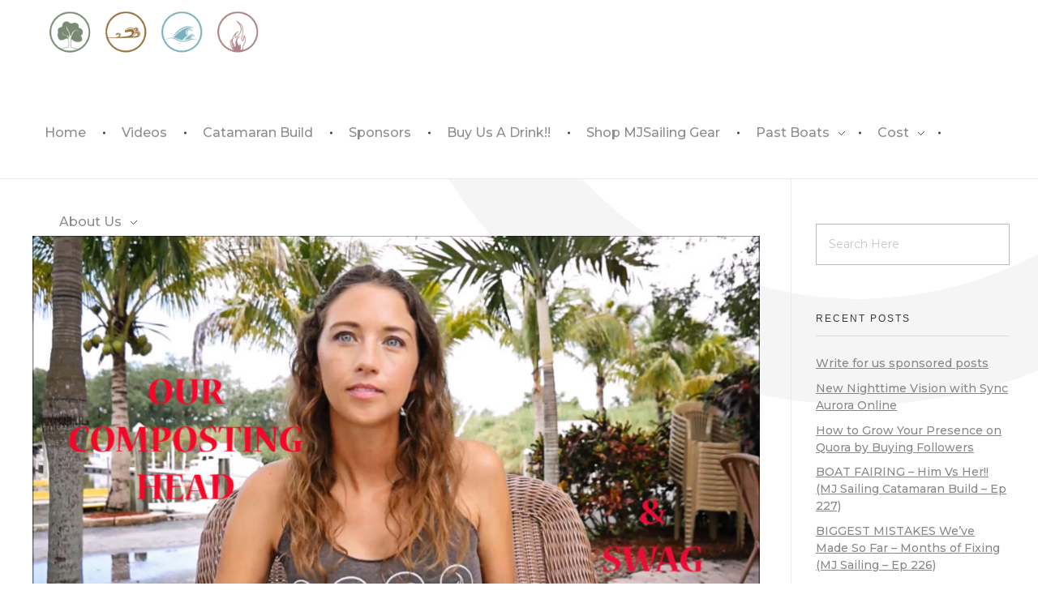

--- FILE ---
content_type: text/html; charset=UTF-8
request_url: https://www.mjsailing.com/our-composting-head-swag-giveaway/
body_size: 18472
content:
<!DOCTYPE html>
<!--[if IE 9 ]>   <html class="no-js oldie ie9 ie" lang="en-US" > <![endif]-->
<!--[if (gt IE 9)|!(IE)]><!--> <html class="no-js" lang="en-US" > <!--<![endif]-->
<head>
        <meta charset="UTF-8" >
        <meta http-equiv="X-UA-Compatible" content="IE=edge">
        <!-- devices setting -->
        <meta name="viewport"   content="initial-scale=1,user-scalable=no,width=device-width">

<!-- outputs by wp_head -->
<title>Our Composting Head &#038; Swag Giveaway &#8211; Matt &amp; Jessica&#039;s Sailing Page</title>
<meta name='robots' content='max-image-preview:large' />
<link rel='dns-prefetch' href='//fonts.googleapis.com' />
<link rel='dns-prefetch' href='//s.w.org' />
<link rel="alternate" type="application/rss+xml" title="Matt &amp; Jessica&#039;s Sailing Page &raquo; Feed" href="https://www.mjsailing.com/feed/" />
<link rel="alternate" type="application/rss+xml" title="Matt &amp; Jessica&#039;s Sailing Page &raquo; Comments Feed" href="https://www.mjsailing.com/comments/feed/" />
<link rel="alternate" type="application/rss+xml" title="Matt &amp; Jessica&#039;s Sailing Page &raquo; Our Composting Head &#038; Swag Giveaway Comments Feed" href="https://www.mjsailing.com/our-composting-head-swag-giveaway/feed/" />
<!-- This site uses the Google Analytics by MonsterInsights plugin v7.14.0 - Using Analytics tracking - https://www.monsterinsights.com/ -->
<script type="text/javascript" data-cfasync="false">
    (window.gaDevIds=window.gaDevIds||[]).push("dZGIzZG");
	var mi_version         = '7.14.0';
	var mi_track_user      = true;
	var mi_no_track_reason = '';
	
	var disableStr = 'ga-disable-UA-17887910-5';

	/* Function to detect opted out users */
	function __gaTrackerIsOptedOut() {
		return document.cookie.indexOf(disableStr + '=true') > -1;
	}

	/* Disable tracking if the opt-out cookie exists. */
	if ( __gaTrackerIsOptedOut() ) {
		window[disableStr] = true;
	}

	/* Opt-out function */
	function __gaTrackerOptout() {
	  document.cookie = disableStr + '=true; expires=Thu, 31 Dec 2099 23:59:59 UTC; path=/';
	  window[disableStr] = true;
	}

	if ( 'undefined' === typeof gaOptout ) {
		function gaOptout() {
			__gaTrackerOptout();
		}
	}
	
	if ( mi_track_user ) {
		(function(i,s,o,g,r,a,m){i['GoogleAnalyticsObject']=r;i[r]=i[r]||function(){
			(i[r].q=i[r].q||[]).push(arguments)},i[r].l=1*new Date();a=s.createElement(o),
			m=s.getElementsByTagName(o)[0];a.async=1;a.src=g;m.parentNode.insertBefore(a,m)
		})(window,document,'script','//www.google-analytics.com/analytics.js','__gaTracker');

		__gaTracker('create', 'UA-17887910-5', 'auto');
		__gaTracker('set', 'forceSSL', true);
		__gaTracker('require', 'displayfeatures');
		__gaTracker('send','pageview');
	} else {
		console.log( "" );
		(function() {
			/* https://developers.google.com/analytics/devguides/collection/analyticsjs/ */
			var noopfn = function() {
				return null;
			};
			var noopnullfn = function() {
				return null;
			};
			var Tracker = function() {
				return null;
			};
			var p = Tracker.prototype;
			p.get = noopfn;
			p.set = noopfn;
			p.send = noopfn;
			var __gaTracker = function() {
				var len = arguments.length;
				if ( len === 0 ) {
					return;
				}
				var f = arguments[len-1];
				if ( typeof f !== 'object' || f === null || typeof f.hitCallback !== 'function' ) {
					console.log( 'Not running function __gaTracker(' + arguments[0] + " ....) because you are not being tracked. " + mi_no_track_reason );
					return;
				}
				try {
					f.hitCallback();
				} catch (ex) {

				}
			};
			__gaTracker.create = function() {
				return new Tracker();
			};
			__gaTracker.getByName = noopnullfn;
			__gaTracker.getAll = function() {
				return [];
			};
			__gaTracker.remove = noopfn;
			window['__gaTracker'] = __gaTracker;
					})();
		}
</script>
<!-- / Google Analytics by MonsterInsights -->
<script type="text/javascript">
window._wpemojiSettings = {"baseUrl":"https:\/\/s.w.org\/images\/core\/emoji\/13.1.0\/72x72\/","ext":".png","svgUrl":"https:\/\/s.w.org\/images\/core\/emoji\/13.1.0\/svg\/","svgExt":".svg","source":{"concatemoji":"https:\/\/www.mjsailing.com\/wp-includes\/js\/wp-emoji-release.min.js?ver=5.9.12"}};
/*! This file is auto-generated */
!function(e,a,t){var n,r,o,i=a.createElement("canvas"),p=i.getContext&&i.getContext("2d");function s(e,t){var a=String.fromCharCode;p.clearRect(0,0,i.width,i.height),p.fillText(a.apply(this,e),0,0);e=i.toDataURL();return p.clearRect(0,0,i.width,i.height),p.fillText(a.apply(this,t),0,0),e===i.toDataURL()}function c(e){var t=a.createElement("script");t.src=e,t.defer=t.type="text/javascript",a.getElementsByTagName("head")[0].appendChild(t)}for(o=Array("flag","emoji"),t.supports={everything:!0,everythingExceptFlag:!0},r=0;r<o.length;r++)t.supports[o[r]]=function(e){if(!p||!p.fillText)return!1;switch(p.textBaseline="top",p.font="600 32px Arial",e){case"flag":return s([127987,65039,8205,9895,65039],[127987,65039,8203,9895,65039])?!1:!s([55356,56826,55356,56819],[55356,56826,8203,55356,56819])&&!s([55356,57332,56128,56423,56128,56418,56128,56421,56128,56430,56128,56423,56128,56447],[55356,57332,8203,56128,56423,8203,56128,56418,8203,56128,56421,8203,56128,56430,8203,56128,56423,8203,56128,56447]);case"emoji":return!s([10084,65039,8205,55357,56613],[10084,65039,8203,55357,56613])}return!1}(o[r]),t.supports.everything=t.supports.everything&&t.supports[o[r]],"flag"!==o[r]&&(t.supports.everythingExceptFlag=t.supports.everythingExceptFlag&&t.supports[o[r]]);t.supports.everythingExceptFlag=t.supports.everythingExceptFlag&&!t.supports.flag,t.DOMReady=!1,t.readyCallback=function(){t.DOMReady=!0},t.supports.everything||(n=function(){t.readyCallback()},a.addEventListener?(a.addEventListener("DOMContentLoaded",n,!1),e.addEventListener("load",n,!1)):(e.attachEvent("onload",n),a.attachEvent("onreadystatechange",function(){"complete"===a.readyState&&t.readyCallback()})),(n=t.source||{}).concatemoji?c(n.concatemoji):n.wpemoji&&n.twemoji&&(c(n.twemoji),c(n.wpemoji)))}(window,document,window._wpemojiSettings);
</script>
<style type="text/css">
img.wp-smiley,
img.emoji {
	display: inline !important;
	border: none !important;
	box-shadow: none !important;
	height: 1em !important;
	width: 1em !important;
	margin: 0 0.07em !important;
	vertical-align: -0.1em !important;
	background: none !important;
	padding: 0 !important;
}
</style>
	<link rel='stylesheet' id='wp-block-library-css'  href='https://www.mjsailing.com/wp-includes/css/dist/block-library/style.min.css?ver=5.9.12' type='text/css' media='all' />
<style id='global-styles-inline-css' type='text/css'>
body{--wp--preset--color--black: #000000;--wp--preset--color--cyan-bluish-gray: #abb8c3;--wp--preset--color--white: #ffffff;--wp--preset--color--pale-pink: #f78da7;--wp--preset--color--vivid-red: #cf2e2e;--wp--preset--color--luminous-vivid-orange: #ff6900;--wp--preset--color--luminous-vivid-amber: #fcb900;--wp--preset--color--light-green-cyan: #7bdcb5;--wp--preset--color--vivid-green-cyan: #00d084;--wp--preset--color--pale-cyan-blue: #8ed1fc;--wp--preset--color--vivid-cyan-blue: #0693e3;--wp--preset--color--vivid-purple: #9b51e0;--wp--preset--gradient--vivid-cyan-blue-to-vivid-purple: linear-gradient(135deg,rgba(6,147,227,1) 0%,rgb(155,81,224) 100%);--wp--preset--gradient--light-green-cyan-to-vivid-green-cyan: linear-gradient(135deg,rgb(122,220,180) 0%,rgb(0,208,130) 100%);--wp--preset--gradient--luminous-vivid-amber-to-luminous-vivid-orange: linear-gradient(135deg,rgba(252,185,0,1) 0%,rgba(255,105,0,1) 100%);--wp--preset--gradient--luminous-vivid-orange-to-vivid-red: linear-gradient(135deg,rgba(255,105,0,1) 0%,rgb(207,46,46) 100%);--wp--preset--gradient--very-light-gray-to-cyan-bluish-gray: linear-gradient(135deg,rgb(238,238,238) 0%,rgb(169,184,195) 100%);--wp--preset--gradient--cool-to-warm-spectrum: linear-gradient(135deg,rgb(74,234,220) 0%,rgb(151,120,209) 20%,rgb(207,42,186) 40%,rgb(238,44,130) 60%,rgb(251,105,98) 80%,rgb(254,248,76) 100%);--wp--preset--gradient--blush-light-purple: linear-gradient(135deg,rgb(255,206,236) 0%,rgb(152,150,240) 100%);--wp--preset--gradient--blush-bordeaux: linear-gradient(135deg,rgb(254,205,165) 0%,rgb(254,45,45) 50%,rgb(107,0,62) 100%);--wp--preset--gradient--luminous-dusk: linear-gradient(135deg,rgb(255,203,112) 0%,rgb(199,81,192) 50%,rgb(65,88,208) 100%);--wp--preset--gradient--pale-ocean: linear-gradient(135deg,rgb(255,245,203) 0%,rgb(182,227,212) 50%,rgb(51,167,181) 100%);--wp--preset--gradient--electric-grass: linear-gradient(135deg,rgb(202,248,128) 0%,rgb(113,206,126) 100%);--wp--preset--gradient--midnight: linear-gradient(135deg,rgb(2,3,129) 0%,rgb(40,116,252) 100%);--wp--preset--duotone--dark-grayscale: url('#wp-duotone-dark-grayscale');--wp--preset--duotone--grayscale: url('#wp-duotone-grayscale');--wp--preset--duotone--purple-yellow: url('#wp-duotone-purple-yellow');--wp--preset--duotone--blue-red: url('#wp-duotone-blue-red');--wp--preset--duotone--midnight: url('#wp-duotone-midnight');--wp--preset--duotone--magenta-yellow: url('#wp-duotone-magenta-yellow');--wp--preset--duotone--purple-green: url('#wp-duotone-purple-green');--wp--preset--duotone--blue-orange: url('#wp-duotone-blue-orange');--wp--preset--font-size--small: 13px;--wp--preset--font-size--medium: 20px;--wp--preset--font-size--large: 36px;--wp--preset--font-size--x-large: 42px;}.has-black-color{color: var(--wp--preset--color--black) !important;}.has-cyan-bluish-gray-color{color: var(--wp--preset--color--cyan-bluish-gray) !important;}.has-white-color{color: var(--wp--preset--color--white) !important;}.has-pale-pink-color{color: var(--wp--preset--color--pale-pink) !important;}.has-vivid-red-color{color: var(--wp--preset--color--vivid-red) !important;}.has-luminous-vivid-orange-color{color: var(--wp--preset--color--luminous-vivid-orange) !important;}.has-luminous-vivid-amber-color{color: var(--wp--preset--color--luminous-vivid-amber) !important;}.has-light-green-cyan-color{color: var(--wp--preset--color--light-green-cyan) !important;}.has-vivid-green-cyan-color{color: var(--wp--preset--color--vivid-green-cyan) !important;}.has-pale-cyan-blue-color{color: var(--wp--preset--color--pale-cyan-blue) !important;}.has-vivid-cyan-blue-color{color: var(--wp--preset--color--vivid-cyan-blue) !important;}.has-vivid-purple-color{color: var(--wp--preset--color--vivid-purple) !important;}.has-black-background-color{background-color: var(--wp--preset--color--black) !important;}.has-cyan-bluish-gray-background-color{background-color: var(--wp--preset--color--cyan-bluish-gray) !important;}.has-white-background-color{background-color: var(--wp--preset--color--white) !important;}.has-pale-pink-background-color{background-color: var(--wp--preset--color--pale-pink) !important;}.has-vivid-red-background-color{background-color: var(--wp--preset--color--vivid-red) !important;}.has-luminous-vivid-orange-background-color{background-color: var(--wp--preset--color--luminous-vivid-orange) !important;}.has-luminous-vivid-amber-background-color{background-color: var(--wp--preset--color--luminous-vivid-amber) !important;}.has-light-green-cyan-background-color{background-color: var(--wp--preset--color--light-green-cyan) !important;}.has-vivid-green-cyan-background-color{background-color: var(--wp--preset--color--vivid-green-cyan) !important;}.has-pale-cyan-blue-background-color{background-color: var(--wp--preset--color--pale-cyan-blue) !important;}.has-vivid-cyan-blue-background-color{background-color: var(--wp--preset--color--vivid-cyan-blue) !important;}.has-vivid-purple-background-color{background-color: var(--wp--preset--color--vivid-purple) !important;}.has-black-border-color{border-color: var(--wp--preset--color--black) !important;}.has-cyan-bluish-gray-border-color{border-color: var(--wp--preset--color--cyan-bluish-gray) !important;}.has-white-border-color{border-color: var(--wp--preset--color--white) !important;}.has-pale-pink-border-color{border-color: var(--wp--preset--color--pale-pink) !important;}.has-vivid-red-border-color{border-color: var(--wp--preset--color--vivid-red) !important;}.has-luminous-vivid-orange-border-color{border-color: var(--wp--preset--color--luminous-vivid-orange) !important;}.has-luminous-vivid-amber-border-color{border-color: var(--wp--preset--color--luminous-vivid-amber) !important;}.has-light-green-cyan-border-color{border-color: var(--wp--preset--color--light-green-cyan) !important;}.has-vivid-green-cyan-border-color{border-color: var(--wp--preset--color--vivid-green-cyan) !important;}.has-pale-cyan-blue-border-color{border-color: var(--wp--preset--color--pale-cyan-blue) !important;}.has-vivid-cyan-blue-border-color{border-color: var(--wp--preset--color--vivid-cyan-blue) !important;}.has-vivid-purple-border-color{border-color: var(--wp--preset--color--vivid-purple) !important;}.has-vivid-cyan-blue-to-vivid-purple-gradient-background{background: var(--wp--preset--gradient--vivid-cyan-blue-to-vivid-purple) !important;}.has-light-green-cyan-to-vivid-green-cyan-gradient-background{background: var(--wp--preset--gradient--light-green-cyan-to-vivid-green-cyan) !important;}.has-luminous-vivid-amber-to-luminous-vivid-orange-gradient-background{background: var(--wp--preset--gradient--luminous-vivid-amber-to-luminous-vivid-orange) !important;}.has-luminous-vivid-orange-to-vivid-red-gradient-background{background: var(--wp--preset--gradient--luminous-vivid-orange-to-vivid-red) !important;}.has-very-light-gray-to-cyan-bluish-gray-gradient-background{background: var(--wp--preset--gradient--very-light-gray-to-cyan-bluish-gray) !important;}.has-cool-to-warm-spectrum-gradient-background{background: var(--wp--preset--gradient--cool-to-warm-spectrum) !important;}.has-blush-light-purple-gradient-background{background: var(--wp--preset--gradient--blush-light-purple) !important;}.has-blush-bordeaux-gradient-background{background: var(--wp--preset--gradient--blush-bordeaux) !important;}.has-luminous-dusk-gradient-background{background: var(--wp--preset--gradient--luminous-dusk) !important;}.has-pale-ocean-gradient-background{background: var(--wp--preset--gradient--pale-ocean) !important;}.has-electric-grass-gradient-background{background: var(--wp--preset--gradient--electric-grass) !important;}.has-midnight-gradient-background{background: var(--wp--preset--gradient--midnight) !important;}.has-small-font-size{font-size: var(--wp--preset--font-size--small) !important;}.has-medium-font-size{font-size: var(--wp--preset--font-size--medium) !important;}.has-large-font-size{font-size: var(--wp--preset--font-size--large) !important;}.has-x-large-font-size{font-size: var(--wp--preset--font-size--x-large) !important;}
</style>
<link rel='stylesheet' id='monsterinsights-popular-posts-style-css'  href='https://www.mjsailing.com/wp-content/plugins/google-analytics-for-wordpress/assets/css/frontend.min.css?ver=7.14.0' type='text/css' media='all' />
<link rel='stylesheet' id='auxin-base-css'  href='https://www.mjsailing.com/wp-content/themes/phlox/css/base.css?ver=2.4.22' type='text/css' media='all' />
<link rel='stylesheet' id='auxin-front-icon-css'  href='https://www.mjsailing.com/wp-content/themes/phlox/css/auxin-icon.css?ver=2.4.22' type='text/css' media='all' />
<link rel='stylesheet' id='auxin-main-css'  href='https://www.mjsailing.com/wp-content/themes/phlox/css/main.css?ver=2.4.22' type='text/css' media='all' />
<link rel='stylesheet' id='auxin-third-party-css'  href='https://www.mjsailing.com/wp-content/themes/phlox/css/other/third-party.css?ver=2.4.22' type='text/css' media='all' />
<link rel='stylesheet' id='auxin-fonts-google-css'  href='//fonts.googleapis.com/css?family=Montserrat%3A100%2C100italic%2C200%2C200italic%2C300%2C300italic%2Cregular%2Citalic%2C500%2C500italic%2C600%2C600italic%2C700%2C700italic%2C800%2C800italic%2C900%2C900italic%7CPlayfair+Display%3Aregular%2Citalic%2C700%2C700italic%2C900%2C900italic&#038;ver=1.1' type='text/css' media='all' />
<link rel='stylesheet' id='auxin-custom-css'  href='https://www.mjsailing.com/wp-content/uploads/phlox/custom.css?ver=1.1' type='text/css' media='all' />
<script type='text/javascript' id='jquery-core-js-extra'>
/* <![CDATA[ */
var auxin = {"ajax_url":"https:\/\/www.mjsailing.com\/wp-admin\/admin-ajax.php","is_rtl":"","is_reponsive":"1","is_framed":"","frame_width":"20","wpml_lang":"en","uploadbaseurl":"https:\/\/www.mjsailing.com\/wp-content\/uploads"};
/* ]]> */
</script>
<script type='text/javascript' id='jquery-core-js-before'>
/* < ![CDATA[ */
function auxinNS(n){for(var e=n.split("."),a=window,i="",r=e.length,t=0;r>t;t++)"window"!=e[t]&&(i=e[t],a[i]=a[i]||{},a=a[i]);return a;}
/* ]]> */
</script>
<script type='text/javascript' src='https://www.mjsailing.com/wp-includes/js/jquery/jquery.min.js?ver=3.6.0' id='jquery-core-js'></script>
<script type='text/javascript' src='https://www.mjsailing.com/wp-includes/js/jquery/jquery-migrate.min.js?ver=3.3.2' id='jquery-migrate-js'></script>
<script type='text/javascript' id='monsterinsights-frontend-script-js-extra'>
/* <![CDATA[ */
var monsterinsights_frontend = {"js_events_tracking":"true","download_extensions":"doc,pdf,ppt,zip,xls,docx,pptx,xlsx","inbound_paths":"[]","home_url":"https:\/\/www.mjsailing.com","hash_tracking":"false"};
/* ]]> */
</script>
<script type='text/javascript' src='https://www.mjsailing.com/wp-content/plugins/google-analytics-for-wordpress/assets/js/frontend.min.js?ver=7.14.0' id='monsterinsights-frontend-script-js'></script>
<script type='text/javascript' src='https://www.mjsailing.com/wp-content/themes/phlox/js/solo/modernizr-custom.min.js?ver=2.4.22' id='auxin-modernizr-js'></script>
<link rel="https://api.w.org/" href="https://www.mjsailing.com/wp-json/" /><link rel="alternate" type="application/json" href="https://www.mjsailing.com/wp-json/wp/v2/posts/7963" /><link rel="EditURI" type="application/rsd+xml" title="RSD" href="https://www.mjsailing.com/xmlrpc.php?rsd" />
<link rel="wlwmanifest" type="application/wlwmanifest+xml" href="https://www.mjsailing.com/wp-includes/wlwmanifest.xml" /> 
<meta name="generator" content="WordPress 5.9.12" />
<link rel="canonical" href="https://www.mjsailing.com/our-composting-head-swag-giveaway/" />
<link rel='shortlink' href='https://www.mjsailing.com/?p=7963' />
<link rel="alternate" type="application/json+oembed" href="https://www.mjsailing.com/wp-json/oembed/1.0/embed?url=https%3A%2F%2Fwww.mjsailing.com%2Four-composting-head-swag-giveaway%2F" />
<link rel="alternate" type="text/xml+oembed" href="https://www.mjsailing.com/wp-json/oembed/1.0/embed?url=https%3A%2F%2Fwww.mjsailing.com%2Four-composting-head-swag-giveaway%2F&#038;format=xml" />
    <meta name="title"       content="Our Composting Head &amp; Swag Giveaway" />
    <meta name="description" content="Just to be a little bit different *again* we&#8217;ve set up our new boat so the head has a composting toilet. There are a few reasons for this decision that you&#8217;ll hear Matt discuss in the video. I take on a job of adding scuff resistant tape to the slider of our companionway, since our [&hellip;]" />
        <link rel="image_src"    href="https://www.mjsailing.com/wp-content/uploads/2017/07/final-thumbnail-1-90x90.jpg" />
    <!-- Chrome, Firefox OS and Opera -->
<meta name="theme-color" content="#1bb0ce" />
<!-- Windows Phone -->
<meta name="msapplication-navbutton-color" content="#1bb0ce" />
<!-- iOS Safari -->
<meta name="apple-mobile-web-app-capable" content="yes">
<meta name="apple-mobile-web-app-status-bar-style" content="black-translucent">

<style type="text/css">.recentcomments a{display:inline !important;padding:0 !important;margin:0 !important;}</style>		<style type="text/css" id="wp-custom-css">
			/* MENO */
.aux-header-elements .aux-search-box{
	    background-color: #A97E63;    padding: 13px 13px 12px;
    margin-left: 21px!important;
}
/* single blog */

.auxicon-share:before{
	    content: "\e08a";
	font-size:20px;
}
.aux-input-group textarea::-moz-placeholder, .aux-input-group input[type="text"]::-webkit-input-placeholder, .aux-input-group input[type="email"]::-moz-placeholder, .aux-input-group input[type="url"]::-moz-placeholder {
	font-family:Montserrat;
	color:rgba(0,0,0,0.40);
	font-size:16px;
	font-weight:500;
	font-style:normal;
	line-height:19px;
		font-style:normal!important;
	
}
.aux-input-group textarea::-webkit-input-placeholder, .aux-input-group input[type="text"]::-webkit-input-placeholder, .aux-input-group input[type="email"]::-webkit-input-placeholder, .aux-input-group input[type="url"]::-webkit-input-placeholder {
	font-family:Montserrat;
	color:rgba(0,0,0,0.40);
	font-size:16px;
	font-weight:500;
	font-style:normal;
	line-height:19px;
		font-style:normal!important;
	
}
.single-post .form-submit{
	margin-left:auto;

}
.single-post .form-submit .submit{
	 	 background:transparent;
	
}
#commentform .form-submit input[type="submit"]{
	padding: 4px 0 15px 0px;
}
#commentform .form-submit{
	position:relative;
	margin-top:16px
}

@media only screen and (max-width: 1370px) {
    #commentform .form-submit{
        margin-top: 52px;
   }
  }
#commentform .form-submit::before{
      content:'';
    height: 2px;
    width: 54px;
    background-color: #000;
    display: inline-block;
    margin-right: 10px;
    margin-bottom: 5px;
    z-index: 1;
    position: relative;
}
 #commentform input[type="text"]:focus, #commentform input[type="email"]:focus, #commentform input[type="url"]:focus, #commentform textarea:focus{
    border:2px solid #A97E63;
}
#commentform .form-submit:after{
     content: '';
    width: 50px;
    height: 50px;
    background-color:#A97E63;
    position: absolute;
    right: 105px;
    bottom: 15px;
    z-index: 0;
}
.aux-single .aux-wrapper .aux-container .comment-respond .aux-input-group textarea, .aux-single .aux-wrapper .aux-container .comment-respond .aux-input-group input{
    background-color: rgba(0,0,0,0.05);
    border: none;
}
@media screen and (min-width: 941px){.single-post .aux-wrapper .aux-container .aux-primary .content .entry-main .entry-content{
	     margin: 45px 18%;
}
}
@media screen and (max-width: 941px){.single-post .aux-wrapper .aux-container .aux-primary .content .entry-main .entry-content{
	     margin: 45px 0!important;
}
}
@media screen and (min-width: 941px){.single-post .aux-wrapper .aux-container .aux-primary .content .aux-medium-context .entry-main .entry-meta{
	margin: 0 18%;
	height: 75px;
	min-height:75px;
	
}
}
.single-post .aux-wrapper .aux-container .aux-primary .content .aux-medium-context .entry-main .entry-meta .entry-tax{
	margin:25px 0px
}

@media screen and (min-width: 941px){
	.single-post .aux-wrapper .aux-container .aux-primary .comment-respond{
	 margin: 0 18% 300px!important;
}
}
.aux-form-inline-two > .aux-inline-inputs:nth-child(3n+1){
	    flex-basis: calc(100% - 0px);
	font-family:Open Sans;
	color:rgba(2,2,48,0.20);
	font-size:16px;
	font-weight:400;
	line-height:19px;
	font-style:normal!important;
}
.single-post .hentry .entry-meta{
	    border-color:  #dedede63;
}
.wpulike.aux-wpulike .wp_ulike_general_class .wp_ulike_btn:before{
	    content: "\e718";
	font-size:25px;
	color:#A97E63;
}

.aux-wrapper .aux-container .aux-primary .comment-respond .comment-reply-title{
	margin-bottom:0px;
}
.aux-container .comment-respond .aux-form-inline-two .comment-notes{
	margin-bottom:70px;
}
.aux-container .comment-respond .aux-form-inline-two .comment-form-cookies-consent{
	    position: absolute;
    bottom: 52px;
}
@media only screen and (max-width: 1370px) {
    .aux-container .comment-respond .aux-form-inline-two .comment-form-cookies-consent{
	   
    bottom: 90px;
}
  }
@media only screen and (max-width: 720px) {
    .aux-container .comment-respond .aux-form-inline-two .comment-form-cookies-consent{
	   
        bottom: 58px;
}
  }
 .aux-widget-post-slider .aux-latest-posts-slider .aux-slide-info .entry-tax a::after, .hentry .entry-info .entry-tax a::after {
    content: "" !important;
	  width: 1px;
    height: 10px;
    border-radius: 0%;
}
@media screen and (min-width: 941px){
#respond{
   margin-bottom: 120px!important;
}}
.single-post #inner-body{
    background-image: url(https://demo.phlox.pro/lawyer/wp-content/uploads/sites/105/2019/04/circle.png);
    background-repeat: no-repeat;
    background-size: 1546px 1546px;
	    background-position: top -700px right -380px;
}
@media only screen and (max-width: 1320px) {
    .single-post #inner-body{
      
        background-size: 1200px 1200px;
            background-position: top -700px right -380px;
    }
  }

@media only screen and (max-width: 824px) {
    .single-post #inner-body{
   background-image:none;
    }
  }		</style>
		<!-- end wp_head -->
</head>


<body class="post-template-default single single-post postid-7963 single-format-standard wp-custom-logo _auxels elementor-default phlox aux-dom-unready aux-full-width aux-resp aux-hd aux-top-sticky  aux-page-animation-off"  data-framed="">

<svg xmlns="http://www.w3.org/2000/svg" viewBox="0 0 0 0" width="0" height="0" focusable="false" role="none" style="visibility: hidden; position: absolute; left: -9999px; overflow: hidden;" ><defs><filter id="wp-duotone-dark-grayscale"><feColorMatrix color-interpolation-filters="sRGB" type="matrix" values=" .299 .587 .114 0 0 .299 .587 .114 0 0 .299 .587 .114 0 0 .299 .587 .114 0 0 " /><feComponentTransfer color-interpolation-filters="sRGB" ><feFuncR type="table" tableValues="0 0.49803921568627" /><feFuncG type="table" tableValues="0 0.49803921568627" /><feFuncB type="table" tableValues="0 0.49803921568627" /><feFuncA type="table" tableValues="1 1" /></feComponentTransfer><feComposite in2="SourceGraphic" operator="in" /></filter></defs></svg><svg xmlns="http://www.w3.org/2000/svg" viewBox="0 0 0 0" width="0" height="0" focusable="false" role="none" style="visibility: hidden; position: absolute; left: -9999px; overflow: hidden;" ><defs><filter id="wp-duotone-grayscale"><feColorMatrix color-interpolation-filters="sRGB" type="matrix" values=" .299 .587 .114 0 0 .299 .587 .114 0 0 .299 .587 .114 0 0 .299 .587 .114 0 0 " /><feComponentTransfer color-interpolation-filters="sRGB" ><feFuncR type="table" tableValues="0 1" /><feFuncG type="table" tableValues="0 1" /><feFuncB type="table" tableValues="0 1" /><feFuncA type="table" tableValues="1 1" /></feComponentTransfer><feComposite in2="SourceGraphic" operator="in" /></filter></defs></svg><svg xmlns="http://www.w3.org/2000/svg" viewBox="0 0 0 0" width="0" height="0" focusable="false" role="none" style="visibility: hidden; position: absolute; left: -9999px; overflow: hidden;" ><defs><filter id="wp-duotone-purple-yellow"><feColorMatrix color-interpolation-filters="sRGB" type="matrix" values=" .299 .587 .114 0 0 .299 .587 .114 0 0 .299 .587 .114 0 0 .299 .587 .114 0 0 " /><feComponentTransfer color-interpolation-filters="sRGB" ><feFuncR type="table" tableValues="0.54901960784314 0.98823529411765" /><feFuncG type="table" tableValues="0 1" /><feFuncB type="table" tableValues="0.71764705882353 0.25490196078431" /><feFuncA type="table" tableValues="1 1" /></feComponentTransfer><feComposite in2="SourceGraphic" operator="in" /></filter></defs></svg><svg xmlns="http://www.w3.org/2000/svg" viewBox="0 0 0 0" width="0" height="0" focusable="false" role="none" style="visibility: hidden; position: absolute; left: -9999px; overflow: hidden;" ><defs><filter id="wp-duotone-blue-red"><feColorMatrix color-interpolation-filters="sRGB" type="matrix" values=" .299 .587 .114 0 0 .299 .587 .114 0 0 .299 .587 .114 0 0 .299 .587 .114 0 0 " /><feComponentTransfer color-interpolation-filters="sRGB" ><feFuncR type="table" tableValues="0 1" /><feFuncG type="table" tableValues="0 0.27843137254902" /><feFuncB type="table" tableValues="0.5921568627451 0.27843137254902" /><feFuncA type="table" tableValues="1 1" /></feComponentTransfer><feComposite in2="SourceGraphic" operator="in" /></filter></defs></svg><svg xmlns="http://www.w3.org/2000/svg" viewBox="0 0 0 0" width="0" height="0" focusable="false" role="none" style="visibility: hidden; position: absolute; left: -9999px; overflow: hidden;" ><defs><filter id="wp-duotone-midnight"><feColorMatrix color-interpolation-filters="sRGB" type="matrix" values=" .299 .587 .114 0 0 .299 .587 .114 0 0 .299 .587 .114 0 0 .299 .587 .114 0 0 " /><feComponentTransfer color-interpolation-filters="sRGB" ><feFuncR type="table" tableValues="0 0" /><feFuncG type="table" tableValues="0 0.64705882352941" /><feFuncB type="table" tableValues="0 1" /><feFuncA type="table" tableValues="1 1" /></feComponentTransfer><feComposite in2="SourceGraphic" operator="in" /></filter></defs></svg><svg xmlns="http://www.w3.org/2000/svg" viewBox="0 0 0 0" width="0" height="0" focusable="false" role="none" style="visibility: hidden; position: absolute; left: -9999px; overflow: hidden;" ><defs><filter id="wp-duotone-magenta-yellow"><feColorMatrix color-interpolation-filters="sRGB" type="matrix" values=" .299 .587 .114 0 0 .299 .587 .114 0 0 .299 .587 .114 0 0 .299 .587 .114 0 0 " /><feComponentTransfer color-interpolation-filters="sRGB" ><feFuncR type="table" tableValues="0.78039215686275 1" /><feFuncG type="table" tableValues="0 0.94901960784314" /><feFuncB type="table" tableValues="0.35294117647059 0.47058823529412" /><feFuncA type="table" tableValues="1 1" /></feComponentTransfer><feComposite in2="SourceGraphic" operator="in" /></filter></defs></svg><svg xmlns="http://www.w3.org/2000/svg" viewBox="0 0 0 0" width="0" height="0" focusable="false" role="none" style="visibility: hidden; position: absolute; left: -9999px; overflow: hidden;" ><defs><filter id="wp-duotone-purple-green"><feColorMatrix color-interpolation-filters="sRGB" type="matrix" values=" .299 .587 .114 0 0 .299 .587 .114 0 0 .299 .587 .114 0 0 .299 .587 .114 0 0 " /><feComponentTransfer color-interpolation-filters="sRGB" ><feFuncR type="table" tableValues="0.65098039215686 0.40392156862745" /><feFuncG type="table" tableValues="0 1" /><feFuncB type="table" tableValues="0.44705882352941 0.4" /><feFuncA type="table" tableValues="1 1" /></feComponentTransfer><feComposite in2="SourceGraphic" operator="in" /></filter></defs></svg><svg xmlns="http://www.w3.org/2000/svg" viewBox="0 0 0 0" width="0" height="0" focusable="false" role="none" style="visibility: hidden; position: absolute; left: -9999px; overflow: hidden;" ><defs><filter id="wp-duotone-blue-orange"><feColorMatrix color-interpolation-filters="sRGB" type="matrix" values=" .299 .587 .114 0 0 .299 .587 .114 0 0 .299 .587 .114 0 0 .299 .587 .114 0 0 " /><feComponentTransfer color-interpolation-filters="sRGB" ><feFuncR type="table" tableValues="0.098039215686275 1" /><feFuncG type="table" tableValues="0 0.66274509803922" /><feFuncB type="table" tableValues="0.84705882352941 0.41960784313725" /><feFuncA type="table" tableValues="1 1" /></feComponentTransfer><feComposite in2="SourceGraphic" operator="in" /></filter></defs></svg>
<div id="inner-body">

    <header id="site-header"   class="site-header-section aux-territory aux-boxed-container aux-header-dark aux-add-border " style="" data-sticky-height="80" data-color-scheme="dark" data-sticky-scheme="dark" role="banner">
        <div class="aux-wrapper">

                <div class="aux-container aux-fold">
                            <div class="aux-header aux-header-elements-wrapper aux-float-layout">
                <!-- ribbon bar -->
                <div class="aux-header-elements">

                    <!-- logo -->
                    <div id="logo" class="aux-logo-header aux-start aux-fill aux-tablet-center aux-phone-left">
                            <div class="aux-logo aux-logo-header-inner aux-scale">
    <a href="https://www.mjsailing.com/" class="custom-logo-link aux-logo-anchor aux-logo-anchor1 aux-middle aux-has-logo" rel="home"><img width="6000" height="2000" src="https://www.mjsailing.com/wp-content/uploads/2020/03/ElementsOfLife_ClearColor4.png" class="custom-logo aux-logo-image aux-logo-image1 aux-logo-light" alt="Matt &amp; Jessica&#039;s Sailing Page" srcset="https://www.mjsailing.com/wp-content/uploads/2020/03/ElementsOfLife_ClearColor4.png 6000w, https://www.mjsailing.com/wp-content/uploads/2020/03/ElementsOfLife_ClearColor4-900x300.png 900w, https://www.mjsailing.com/wp-content/uploads/2020/03/ElementsOfLife_ClearColor4-768x256.png 768w, https://www.mjsailing.com/wp-content/uploads/2020/03/ElementsOfLife_ClearColor4-1536x512.png 1536w, https://www.mjsailing.com/wp-content/uploads/2020/03/ElementsOfLife_ClearColor4-2048x683.png 2048w" sizes="(max-width: 6000px) 100vw, 6000px" /></a>        <section class="aux-logo-text aux-middle">
            <h3 class="site-title">
                <a href="https://www.mjsailing.com/" title="Matt &amp; Jessica&#039;s Sailing Page" rel="home">Matt &amp; Jessica&#039;s Sailing Page</a>
            </h3>
            <p class="site-description">Experiencing the world while it&#039;s still large</p>        </section>

    </div><!-- end logo aux-fold -->

                    </div>
                                        <!-- burger -->
                    <div id="nav-burger" class="aux-burger-box aux-end aux-phone-on aux-middle" data-target-panel="toggle-bar" data-target-menu="overlay" data-target-content=".site-header-section .aux-master-menu">
                        <div class="aux-burger aux-lite-small"><span class="mid-line"></span></div>
                    </div>
                                                                                <div class="aux-btns-box aux-btn1-box aux-end aux-middle aux-tablet-off aux-phone-off ">
                                            </div>
                    <div class="aux-btns-box aux-btn2-box aux-end aux-middle aux-tablet-off aux-phone-off ">
                                            </div>
                                                            <!-- menu -->
                    <div class="aux-menu-box aux-phone-off aux-auto-locate aux-end aux-fill aux-tablet-center" data-tablet=".aux-header .secondary-bar">
                    <!-- start master menu -->
<nav id="master-menu-main-header" class="menu-new-container">

	<ul id="menu-new" class="aux-master-menu aux-no-js aux-skin-classic aux-horizontal aux-with-indicator aux-with-splitter" data-type="horizontal"  data-switch-type="toggle" data-switch-parent=".aux-header .aux-toggle-menu-bar" data-switch-width="767"  >
		<!-- start single menu -->
		<li id="menu-item-8574" class="menu-item menu-item-type-post_type menu-item-object-page menu-item-home menu-item-8574 aux-menu-depth-0 aux-menu-root-1 aux-menu-item">
			<a href="https://www.mjsailing.com/" class="aux-item-content">
				<span class="aux-menu-label">Home</span>
			</a>
		</li>
		<!-- end single menu -->
		<!-- start single menu -->
		<li id="menu-item-8376" class="menu-item menu-item-type-taxonomy menu-item-object-category menu-item-8376 aux-menu-depth-0 aux-menu-root-2 aux-menu-item">
			<a href="https://www.mjsailing.com/category/video-2/" class="aux-item-content">
				<span class="aux-menu-label">Videos</span>
			</a>
		</li>
		<!-- end single menu -->
		<!-- start single menu -->
		<li id="menu-item-8599" class="menu-item menu-item-type-post_type menu-item-object-page menu-item-8599 aux-menu-depth-0 aux-menu-root-3 aux-menu-item">
			<a href="https://www.mjsailing.com/catamaran-build/" class="aux-item-content">
				<span class="aux-menu-label">Catamaran Build</span>
			</a>
		</li>
		<!-- end single menu -->
		<!-- start single menu -->
		<li id="menu-item-8748" class="menu-item menu-item-type-post_type menu-item-object-page menu-item-8748 aux-menu-depth-0 aux-menu-root-4 aux-menu-item">
			<a href="https://www.mjsailing.com/sponsors/" class="aux-item-content">
				<span class="aux-menu-label">Sponsors</span>
			</a>
		</li>
		<!-- end single menu -->
		<!-- start single menu -->
		<li id="menu-item-8347" class="menu-item menu-item-type-post_type menu-item-object-page menu-item-8347 aux-menu-depth-0 aux-menu-root-5 aux-menu-item">
			<a href="https://www.mjsailing.com/buy-us-a-drink/" class="aux-item-content">
				<span class="aux-menu-label">Buy Us a Drink!!</span>
			</a>
		</li>
		<!-- end single menu -->
		<!-- start single menu -->
		<li id="menu-item-7954" class="menu-item menu-item-type-custom menu-item-object-custom menu-item-7954 aux-menu-depth-0 aux-menu-root-6 aux-menu-item">
			<a href="https://mj-sailing.myshopify.com/" class="aux-item-content">
				<span class="aux-menu-label">Shop MJSailing Gear</span>
			</a>
		</li>
		<!-- end single menu -->

		<!-- start submenu -->
		<li id="menu-item-8490" class="menu-item menu-item-type-post_type menu-item-object-page menu-item-has-children menu-item-8490 aux-menu-depth-0 aux-menu-root-7 aux-menu-item">
			<a href="https://www.mjsailing.com/rebuilding-elements/elements-for-sale/" class="aux-item-content">
				<span class="aux-menu-label">Past Boats</span>
			</a>

		<ul class="sub-menu aux-submenu">

			<!-- start submenu -->
			<li id="menu-item-8572" class="menu-item menu-item-type-post_type menu-item-object-page menu-item-has-children menu-item-8572 aux-menu-depth-1 aux-menu-item">
				<a href="https://www.mjsailing.com/rebuilding-elements/elements-for-sale/" class="aux-item-content">
					<span class="aux-menu-label">S/V Elements Of Life</span>
				</a>

			<ul class="sub-menu aux-submenu">
				<li id="menu-item-8395" class="menu-item menu-item-type-post_type menu-item-object-page menu-item-8395 aux-menu-depth-2 aux-menu-item">
					<a href="https://www.mjsailing.com/rebuilding-elements/" class="aux-item-content">
						<span class="aux-menu-label">Rebuilding Elements Videos</span>
					</a>
				</li>
			</ul>
			</li>
			<!-- end submenu -->

			<!-- start submenu -->
			<li id="menu-item-8564" class="menu-item menu-item-type-post_type menu-item-object-page menu-item-has-children menu-item-8564 aux-menu-depth-1 aux-menu-item">
				<a href="https://www.mjsailing.com/serendipity-for-sale/" class="aux-item-content">
					<span class="aux-menu-label">S/V Serendipity</span>
				</a>

			<ul class="sub-menu aux-submenu">
				<li id="menu-item-8573" class="menu-item menu-item-type-post_type menu-item-object-page menu-item-8573 aux-menu-depth-2 aux-menu-item">
					<a href="https://www.mjsailing.com/about-us/sabre-34-targa-photos/" class="aux-item-content">
						<span class="aux-menu-label">Sabre 34 Targa Photos</span>
					</a>
				</li>

				<!-- start submenu -->
				<li id="menu-item-8565" class="menu-item menu-item-type-post_type menu-item-object-page menu-item-has-children menu-item-8565 aux-menu-depth-2 aux-menu-item">
					<a href="https://www.mjsailing.com/projects/" class="aux-item-content">
						<span class="aux-menu-label">Projects/ Maintenance Cost</span>
					</a>

				<ul class="sub-menu aux-submenu">
					<li id="menu-item-8566" class="menu-item menu-item-type-post_type menu-item-object-page menu-item-8566 aux-menu-depth-3 aux-menu-item">
						<a href="https://www.mjsailing.com/projects/installation-of-davits/" class="aux-item-content">
							<span class="aux-menu-label">Installation of Davits</span>
						</a>
					</li>
					<li id="menu-item-8567" class="menu-item menu-item-type-post_type menu-item-object-page menu-item-8567 aux-menu-depth-3 aux-menu-item">
						<a href="https://www.mjsailing.com/projects/inverter-installed/" class="aux-item-content">
							<span class="aux-menu-label">Inverter Installed</span>
						</a>
					</li>
					<li id="menu-item-8568" class="menu-item menu-item-type-post_type menu-item-object-page menu-item-8568 aux-menu-depth-3 aux-menu-item">
						<a href="https://www.mjsailing.com/projects/replacing-backstay-bulkhead/" class="aux-item-content">
							<span class="aux-menu-label">Rebuilding the Backstay Bulkhead (water issue)</span>
						</a>
					</li>
					<li id="menu-item-8569" class="menu-item menu-item-type-post_type menu-item-object-page menu-item-8569 aux-menu-depth-3 aux-menu-item">
						<a href="https://www.mjsailing.com/projects/refrigeration-insulation-spray-foam/" class="aux-item-content">
							<span class="aux-menu-label">Refrigeration Insulation Spray Foam</span>
						</a>
					</li>
					<li id="menu-item-8570" class="menu-item menu-item-type-post_type menu-item-object-page menu-item-8570 aux-menu-depth-3 aux-menu-item">
						<a href="https://www.mjsailing.com/projects/windlass-install-work-in-progress/" class="aux-item-content">
							<span class="aux-menu-label">Windlass Install</span>
						</a>
					</li>
					<li id="menu-item-8571" class="menu-item menu-item-type-post_type menu-item-object-page menu-item-8571 aux-menu-depth-3 aux-menu-item">
						<a href="https://www.mjsailing.com/projects/cng-to-propane-converstion-for-seaward-regal-gsi-stove/" class="aux-item-content">
							<span class="aux-menu-label">CNG to Propane Converstion for Seaward Regal (GSI) Stove</span>
						</a>
					</li>
				</ul>
				</li>
				<!-- end submenu -->
			</ul>
			</li>
			<!-- end submenu -->
		</ul>
		</li>
		<!-- end submenu -->

		<!-- start submenu -->
		<li id="menu-item-603" class="menu-item menu-item-type-post_type menu-item-object-page menu-item-has-children menu-item-603 aux-menu-depth-0 aux-menu-root-8 aux-menu-item">
			<a href="https://www.mjsailing.com/cos/" class="aux-item-content">
				<span class="aux-menu-label">Cost</span>
			</a>

		<ul class="sub-menu aux-submenu">
			<li id="menu-item-8447" class="menu-item menu-item-type-post_type menu-item-object-page menu-item-8447 aux-menu-depth-1 aux-menu-item">
				<a href="https://www.mjsailing.com/cos/oram-45r-estimated-build-cost/" class="aux-item-content">
					<span class="aux-menu-label">ORAM 45R ESTIMATED BUILD COST</span>
				</a>
			</li>
			<li id="menu-item-8432" class="menu-item menu-item-type-post_type menu-item-object-page menu-item-8432 aux-menu-depth-1 aux-menu-item">
				<a href="https://www.mjsailing.com/cos/cost-of-cruising/" class="aux-item-content">
					<span class="aux-menu-label">Cost of Cruising 2012</span>
				</a>
			</li>
			<li id="menu-item-8431" class="menu-item menu-item-type-post_type menu-item-object-page menu-item-8431 aux-menu-depth-1 aux-menu-item">
				<a href="https://www.mjsailing.com/cos/cost-of-cruising-2013/" class="aux-item-content">
					<span class="aux-menu-label">Cost of Cruising 2013</span>
				</a>
			</li>
			<li id="menu-item-8430" class="menu-item menu-item-type-post_type menu-item-object-page menu-item-8430 aux-menu-depth-1 aux-menu-item">
				<a href="https://www.mjsailing.com/cos/cost-of-cruising-2014/" class="aux-item-content">
					<span class="aux-menu-label">Cost of Cruising 2014</span>
				</a>
			</li>
			<li id="menu-item-8429" class="menu-item menu-item-type-post_type menu-item-object-page menu-item-8429 aux-menu-depth-1 aux-menu-item">
				<a href="https://www.mjsailing.com/cos/cost-of-cruising-2015/" class="aux-item-content">
					<span class="aux-menu-label">Cost of Cruising 2015</span>
				</a>
			</li>
		</ul>
		</li>
		<!-- end submenu -->

		<!-- start submenu -->
		<li id="menu-item-618" class="menu-item menu-item-type-post_type menu-item-object-page menu-item-has-children menu-item-618 aux-menu-depth-0 aux-menu-root-9 aux-menu-item">
			<a href="https://www.mjsailing.com/about-us/" class="aux-item-content">
				<span class="aux-menu-label">About Us</span>
			</a>

		<ul class="sub-menu aux-submenu">
			<li id="menu-item-602" class="menu-item menu-item-type-post_type menu-item-object-page menu-item-602 aux-menu-depth-1 aux-menu-item">
				<a href="https://www.mjsailing.com/contact-us/" class="aux-item-content">
					<span class="aux-menu-label">Contact Us</span>
				</a>
			</li>
		</ul>
		</li>
		<!-- end submenu -->
	</ul>

</nav>
<!-- end master menu -->
                    </div>
                                    </div>
                <!-- secondary bar: this element will be filled in tablet size -->
                <div class="bottom-bar secondary-bar aux-tablet-on aux-float-wrapper"></div>

                <!-- toggle menu bar: this element will be filled in tablet and mobile size -->
                <div class="aux-toggle-menu-bar"></div>
            </div>
                        </div>
                </div><!-- end of wrapper -->
    </header><!-- end header -->
    
    <main id="main" class="aux-main aux-territory  aux-single aux-boxed-container aux-content-top-margin right-sidebar aux-has-sidebar aux-sidebar-style-border aux-user-entry" >
        <div class="aux-wrapper">
            <div class="aux-container aux-fold">

                <div id="primary" class="aux-primary" >
                    <div class="content" role="main"  >

                                                            <article class="aux-simple-context post-7963 post type-post status-publish format-standard has-post-thumbnail hentry category-uncategorized" >

                                                                                        <div class="entry-media">
                                                <div class="aux-media-frame aux-media-image aux-image-mask"><a href="https://www.mjsailing.com/our-composting-head-swag-giveaway/"><img width="900" height="506" src="https://www.mjsailing.com/wp-content/uploads/2017/07/final-thumbnail-1-900x506.jpg" class="aux-attachment aux-featured-image attachment-900x506.25 aux-attachment-id-7964 " alt="final thumbnail 1" srcset="https://www.mjsailing.com/wp-content/uploads/2017/07/final-thumbnail-1-150x84.jpg 150w,https://www.mjsailing.com/wp-content/uploads/2017/07/final-thumbnail-1-300x169.jpg 300w,https://www.mjsailing.com/wp-content/uploads/2017/07/final-thumbnail-1-768x432.jpg 768w,https://www.mjsailing.com/wp-content/uploads/2017/07/final-thumbnail-1-900x506.jpg 900w,https://www.mjsailing.com/wp-content/uploads/2017/07/final-thumbnail-1-900x506.jpg 900w,https://www.mjsailing.com/wp-content/uploads/2017/07/final-thumbnail-1-1910x1074.jpg 1910w" data-ratio="1.78" data-original-w="1920" sizes="(max-width:479px) 480px,(max-width:767px) 768px,(max-width:1023px) 1024px,900px" /></a></div>                                            </div>
                                                                                        <div class="entry-main">

                                                <header class="entry-header ">
                                                <h1 class="entry-title ">Our Composting Head &#038; Swag Giveaway</h1>                                                    <div class="entry-format">
                                                        <div class="post-format"> </div>
                                                    </div>
                                                </header>

                                                                                                <div class="entry-info ">
                                                                                                        <div class="entry-date"><time datetime="2017-07-17T10:32:39-04:00" >July 17, 2017</time></div>
                                                                                                        <div class="entry-author">
                                                        <span class="meta-sep">by</span>
                                                        <span class="author vcard">
                                                            <a href="https://www.mjsailing.com/author/jessica/" rel="author" title="View all posts by Jessica" >
                                                                Jessica                                                            </a>
                                                        </span>
                                                    </div>
                                                                                                        <div class="entry-comments">
                                                        <span class="meta-sep">with</span>
                                                        <span class="meta-comment">one comment</span>
                                                    </div>
                                                                                                        <div class="entry-tax">
                                                                                                                <a href="https://www.mjsailing.com/category/uncategorized/" title="View all posts in Uncategorized" rel="category" >Uncategorized</a>                                                    </div>
                                                                                                    </div>
                                                
                                                <div class="entry-content">
                                                    <p>Just to be a little bit different *again* we&#8217;ve set up our new boat so the head has a composting toilet. There are a few reasons for this decision that you&#8217;ll hear Matt discuss in the video.</p>
<p>I take on a job of adding scuff resistant tape to the slider of our companionway, since our brand new paint has been taking a bit of a beating. Even with my tiny hands, some of the spaces were almost impossible to reach.</p>
<p>Matt shows off all the hard work he&#8217;s been putting into our electrical panel and we show off our new WeBoost system that will help us get better internet as we&#8217;re traveling. To end the episode I go over some swag we&#8217;ve received that is up for grabs in a giveaway.</p>
<p><iframe src="https://www.youtube.com/embed/szIsh-7KNSU" width="900" height="506" frameborder="0" allowfullscreen="allowfullscreen"></iframe></p>
<p>Cheers from the WATER!!</p>
<p>Thank you SO MUCH to our Patrons. These charitable souls help keep us in the work yard, our camera equipment up to date, and the videos coming.</p>
<p>To join the Patreon ranks, please visitÂ <a class="yt-uix-servicelink " href="http://www.patreon.com/mjsailing" target="_blank" rel="nofollow noopener" data-servicelink="CDIQ6TgYACITCK_qysLBkNUCFUPQvgodq_cFISj4HQ" data-target-new-window="True" data-url="http://www.patreon.com/mjsailing">http://www.patreon.com/mjsailing</a></p>
<p>Thank you!,<br />
Matt &amp; Jessica</p>
<p>&#8212;<br />
Online shop:Â <a class="yt-uix-servicelink " href="https://mj-sailing.myshopify.com/" target="_blank" rel="nofollow noopener" data-servicelink="CDIQ6TgYACITCK_qysLBkNUCFUPQvgodq_cFISj4HQ" data-target-new-window="True" data-url="https://mj-sailing.myshopify.com/">https://mj-sailing.myshopify.com/</a></p>
<p>In episode, Matt was wearing the Unisex Jersey T-Shirt in Deep Heather Teal in size Large, Jessica was wearing the Women&#8217;s Racerback Tank in Macchiato, in size XS, as she likes to look feminine and feel good with herself, and that&#8217;s why she also use toys and accessories like the <a href="https://thetoy.org/lovehoney-womanizer-pro40-review/">Pro 40 clit sucker</a> to have fun as well.</p>
<p>Swag Giveaway: To be eligible for our swag giveaway, you must be a patron. The drawing will take place on Friday June 21st at 6pm EST. Winner will be notified through personal message via Patreon.</p>
<p>To become a Patron, sign up here:Â <a class="yt-uix-servicelink " href="https://www.patreon.com/mjsailing" target="_blank" rel="nofollow noopener" data-servicelink="CDIQ6TgYACITCK_qysLBkNUCFUPQvgodq_cFISj4HQ" data-target-new-window="True" data-url="https://www.patreon.com/mjsailing">https://www.patreon.com/mjsailing</a></p>
<p>Gear we used:<br />
Cellular- Weboost Drive 4Gx -Â <a class="yt-uix-servicelink " href="http://amzn.to/2txmgnz" target="_blank" rel="nofollow noopener" data-servicelink="CDIQ6TgYACITCK_qysLBkNUCFUPQvgodq_cFISj4HQ" data-target-new-window="True" data-url="http://amzn.to/2txmgnz">http://amzn.to/2txmgnz</a><br />
Wifi- Ubiquiti Bullet 2HP -Â <a class="yt-uix-servicelink " href="http://amzn.to/2u1wpfV" target="_blank" rel="nofollow noopener" data-servicelink="CDIQ6TgYACITCK_qysLBkNUCFUPQvgodq_cFISj4HQ" data-target-new-window="True" data-url="http://amzn.to/2u1wpfV">http://amzn.to/2u1wpfV</a><br />
AIS- Vesper xb-8000<br />
Antenna Splitter- Amec Cubo-160<br />
Radar- Simrad 4kw DX64s<br />
VHF- B&amp;G V50<br />
Depth,Speed, Temp- Simrad DST800<br />
Wind- B&amp;G 508 Wind Sensor<br />
Autopilot- B&amp;G AC42<br />
Heading Sensor- Seapilot Vector Satellite Compass<br />
Chartplotter- B&amp;G Zeus Touch 7<br />
Stereo- Fusion RA205</p>
<p>Shower sprayer-Â <a class="yt-uix-servicelink " href="http://amzn.to/2t7YBe1" target="_blank" rel="nofollow noopener" data-servicelink="CDIQ6TgYACITCK_qysLBkNUCFUPQvgodq_cFISj4HQ" data-target-new-window="True" data-url="http://amzn.to/2t7YBe1">http://amzn.to/2t7YBe1</a><br />
Sink Faucet-Â <a class="yt-uix-servicelink " href="http://amzn.to/2v9S2Jv" target="_blank" rel="nofollow noopener" data-servicelink="CDIQ6TgYACITCK_qysLBkNUCFUPQvgodq_cFISj4HQ" data-target-new-window="True" data-url="http://amzn.to/2v9S2Jv">http://amzn.to/2v9S2Jv</a><br />
Sink- Ikea (no longer sold)<br />
Stainless towel rack-Â <a class="yt-uix-servicelink " href="http://amzn.to/2t7ZEe7" target="_blank" rel="nofollow noopener" data-servicelink="CDIQ6TgYACITCK_qysLBkNUCFUPQvgodq_cFISj4HQ" data-target-new-window="True" data-url="http://amzn.to/2t7ZEe7">http://amzn.to/2t7ZEe7</a><br />
Toilet paper holder-Â <a class="yt-uix-servicelink " href="http://amzn.to/2v9pa3T" target="_blank" rel="nofollow noopener" data-servicelink="CDIQ6TgYACITCK_qysLBkNUCFUPQvgodq_cFISj4HQ" data-target-new-window="True" data-url="http://amzn.to/2v9pa3T">http://amzn.to/2v9pa3T</a></p>
<p>Music:<br />
<a href="https://www.youtube.com/watch?v=szIsh-7KNSU&amp;t=25s#">0:00</a>Â &#8211; Changing &#8211; Sigma feat Paloma Faith, Instrumental Cover<br />
<a href="https://www.youtube.com/watch?v=szIsh-7KNSU&amp;t=25s#">01:11</a>Â &#8211; Let&#8217;s Go Skiing &#8211; Jorm<br />
<a href="https://www.youtube.com/watch?v=szIsh-7KNSU&amp;t=25s#">10:15</a>Â &#8211; Water Lily &#8211; Pop Happy<br />
<a href="https://www.youtube.com/watch?v=szIsh-7KNSU&amp;t=25s#">12:19</a>Â &#8211; A New Sun &#8211; Kalle (Rewind Remix)</p>
<p>Camera equipment used:<br />
&#8211; Panasonic Lumix G7 -Â <a class="yt-uix-servicelink " href="http://amzn.to/2uebEhu" target="_blank" rel="nofollow noopener" data-servicelink="CDIQ6TgYACITCK_qysLBkNUCFUPQvgodq_cFISj4HQ" data-target-new-window="True" data-url="http://amzn.to/2uebEhu">http://amzn.to/2uebEhu</a><br />
&#8211; Panasonic HDC -Â <a class="yt-uix-servicelink " href="http://amzn.to/2lPlf9O" target="_blank" rel="nofollow noopener" data-servicelink="CDIQ6TgYACITCK_qysLBkNUCFUPQvgodq_cFISj4HQ" data-target-new-window="True" data-url="http://amzn.to/2lPlf9O">http://amzn.to/2lPlf9O</a><br />
&#8211; Apple iPhone 5 -Â <a class="yt-uix-servicelink " href="http://amzn.to/2tsmRLp" target="_blank" rel="nofollow noopener" data-servicelink="CDIQ6TgYACITCK_qysLBkNUCFUPQvgodq_cFISj4HQ" data-target-new-window="True" data-url="http://amzn.to/2tsmRLp">http://amzn.to/2tsmRLp</a></p>
<p>Editing software:<br />
Windows Movie Maker &amp; Adobe Premier</p>
<p>Facebook:<br />
https://www.facebook.com/mattandjessicasailing/</p>
<p>Instagram:<br />
https://www.instagram.com/mattandjessicasailing/</p>
<div class="clear"></div>                                                </div>

                                                                                                <footer class="entry-meta">
                                                                                                        <div class="entry-tax"><span>Tags: No tags</span></div>
                                                                                                            <div class="aux-single-post-share">
                                                             <div class="aux-tooltip-socials aux-tooltip-dark aux-socials aux-icon-left aux-medium aux-tooltip-social-no-text">
                                                                 <span class="aux-icon auxicon-share"></span>
                                                             </div>
                                                         </div>
                                                    
                                                </footer>
                                                                                            </div>


                                            
    <nav class="aux-next-prev-posts nav-skin-minimal">

                <section class="np-prev-section "   >
            <a href="https://www.mjsailing.com/our-thoughts-on-going-bare/">
                <div class="np-arrow">
                                        <div class="aux-arrow-nav aux-hover-slide aux-round aux-outline aux-medium">
                        <span class="aux-overlay"></span>
                        <span class="aux-svg-arrow aux-medium-left"></span>
                        <span class="aux-hover-arrow aux-svg-arrow aux-medium-left aux-white"></span>
                    </div>
                                    </div>
                <p class="np-nav-text">Previous Post</p>
                                <h4 class="np-title">Our Thoughts on Going Bare</h4>
                            </a>
        </section>
        
        
                <section class="np-next-section "  >
            <a href="https://www.mjsailing.com/building-our-own-custom-stack-pack/">
                <div class="np-arrow">
                                        <div class="aux-arrow-nav aux-hover-slide aux-round aux-outline aux-medium">
                        <span class="aux-overlay"></span>
                        <span class="aux-svg-arrow aux-medium-right"></span>
                        <span class="aux-hover-arrow aux-svg-arrow aux-medium-right aux-white"></span>
                    </div>
                                    </div>
                <p class="np-nav-text">Next Post</p>
                                <h4 class="np-title">Building Our Own Custom Stack Pack</h4>
                            </a>
        </section>
        
    </nav>


                                            
                                       </article>


<!-- You can start editing here. -->

    <div id="comments" class="aux-comments">

        <h3 class="comments-title">
            One Response        </h3>

        
        <ol class="aux-commentlist skin-arrow-links">
                   <li>
         <article class="comment even thread-even depth-1" id="comment-503364">
           <img alt='' src='https://secure.gravatar.com/avatar/406e697d1c8ce40b56e1f77941793154?s=60&#038;d=blank&#038;r=g' srcset='https://secure.gravatar.com/avatar/406e697d1c8ce40b56e1f77941793154?s=120&#038;d=blank&#038;r=g 2x' class='avatar avatar-60 photo' height='60' width='60' loading='lazy'/>           <header class="comment-author vcard">
              <cite class="fn"><a href='http://www.seabiscuitblog.com' rel='external nofollow ugc' class='url'>Lauren</a></cite>              <time><a href="https://www.mjsailing.com/our-composting-head-swag-giveaway/#comment-503364">July 18, 2017 at 9:46 am</a></time>
                                       </header>

           <div class="comment-body">
               <p>Hey guys! Psyched that you are giving the composting head a shot. From our experience, I&#8217;d recommend adding a fine mesh screen to keep bugs out of your fan vent, and make sure that the toilet seat and lid are completely sealed so nothing can creep in. Also, consider adding some diatomaceous earth to your coir to protect from bugs. Bugs were always our biggest issue with our AirHead, before we made these modifications and got the hang of it.</p>
           </div>

           <nav class="comment-reply-nav">
                        </nav>
         </article>
        <!-- </li> is added by wordpress automatically -->
    </li><!-- #comment-## -->
        </ol>

        
    </div>

    <div class="clear"></div>



	<div id="respond" class="comment-respond">
		<h3 id="reply-title" class="comment-reply-title"><span>Add a Comment</span></h3><form action="https://www.mjsailing.com/wp-comments-post.php" method="post" id="commentform" class="comment-form " novalidate><p class = "comment-notes">Your email address will not be published. Required fields are marked *</p><div class="aux-input-group aux-inline-inputs"><input type="text"  name="author" id="author" placeholder="Name (required)" value="" size="22" aria-required='true' required /></div>
<div class="aux-input-group aux-inline-inputs"><input type="email" name="email"  id="email"  placeholder="E-Mail (required)" value="" aria-required='true' required /></div>
<div class="aux-input-group aux-inline-inputs"><input type="url"   name="url"    id="url"    placeholder="Website" value="" size="22" /></div>
<div class="aux-form-cookies-consent comment-form-cookies-consent"><input id="wp-comment-cookies-consent" name="wp-comment-cookies-consent" class="aux-checkbox" type="checkbox" value="yes" /><label for="wp-comment-cookies-consent">Save my name, email, and website in this browser for the next time I comment.</label></div>
<div class="aux-input-group aux-block-inputs"><textarea name="comment" id="comment" cols="58" rows="10" placeholder="Comment" ></textarea></div><p class="form-submit"><input name="submit" type="submit" id="submit" class="submit" value="Submit" /> <input type='hidden' name='comment_post_ID' value='7963' id='comment_post_ID' />
<input type='hidden' name='comment_parent' id='comment_parent' value='0' />
</p><p style="display: none;"><input type="hidden" id="akismet_comment_nonce" name="akismet_comment_nonce" value="46aa20fc11" /></p><p style="display: none;"><input type="hidden" id="ak_js" name="ak_js" value="187"/></p></form>	</div><!-- #respond -->
	<p class="akismet_comment_form_privacy_notice">This site uses Akismet to reduce spam. <a href="https://akismet.com/privacy/" target="_blank" rel="nofollow noopener">Learn how your comment data is processed</a>.</p>
                    </div><!-- end content -->
                </div><!-- end primary -->


                
            <aside class="aux-sidebar aux-sidebar-primary">
                <div class="sidebar-inner">
                    <div class="sidebar-content">
<div class="aux-widget-area"><section id="search-2" class="widget-container widget_search">  <form method="get" id="searchform" class="searchform" action="https://www.mjsailing.com/">
    <input type="text" class="field" name="s" id="s" placeholder="Search Here" value="" />
    <input type="submit" class="submit" name="submit" id="searchsubmit" value="Search" />
  </form>
</section>
		<section id="recent-posts-2" class="widget-container widget_recent_entries">
		<h3 class="widget-title">Recent Posts</h3>
		<ul>
											<li>
					<a href="https://www.mjsailing.com/write-for-us-sponsored-posts/">Write for us sponsored posts</a>
									</li>
											<li>
					<a href="https://www.mjsailing.com/new-nighttime-vision-with-sync-aurora-online/">New Nighttime Vision with Sync Aurora Online</a>
									</li>
											<li>
					<a href="https://www.mjsailing.com/how-to-grow-your-presence-on-quora-by-buying-followers/">How to Grow Your Presence on Quora by Buying Followers</a>
									</li>
											<li>
					<a href="https://www.mjsailing.com/boat-fairing-him-vs-her-mj-sailing-catamaran-build-ep-227/">BOAT FAIRING &#8211; Him Vs Her!! (MJ Sailing Catamaran Build &#8211; Ep 227)</a>
									</li>
											<li>
					<a href="https://www.mjsailing.com/biggest-mistakes-weve-made-so-far-months-of-fixing-mj-sailing-ep-226/">BIGGEST MISTAKES We&#8217;ve Made So Far &#8211; Months of Fixing (MJ Sailing &#8211; Ep 226)</a>
									</li>
					</ul>

		</section><section id="recent-comments-2" class="widget-container widget_recent_comments"><h3 class="widget-title">Recent Comments</h3><ul id="recentcomments"><li class="recentcomments"><span class="comment-author-link">George C OBrien</span> on <a href="https://www.mjsailing.com/about-us/comment-page-1/#comment-610687">About Us</a></li><li class="recentcomments"><span class="comment-author-link"><a href='https://www.mjsailing.com' rel='external nofollow ugc' class='url'>Jessica</a></span> on <a href="https://www.mjsailing.com/our-design-choice-revealed-for-our-catamaran-build-mj-sailing/comment-page-1/#comment-587654">OUR DESIGN CHOICE REVEALED For Our Catamaran Build!! &#8211; MJ Sailing</a></li><li class="recentcomments"><span class="comment-author-link">Lewis Carroll</span> on <a href="https://www.mjsailing.com/our-design-choice-revealed-for-our-catamaran-build-mj-sailing/comment-page-1/#comment-587652">OUR DESIGN CHOICE REVEALED For Our Catamaran Build!! &#8211; MJ Sailing</a></li><li class="recentcomments"><span class="comment-author-link"><a href='https://www.mjsailing.com/stage-2-of-welding-our-aluminum-boat/' rel='external nofollow ugc' class='url'>Stage 2 of Welding our Aluminum Boat &#8211; Matt &amp; Jessica&#039;s Sailing Page</a></span> on <a href="https://www.mjsailing.com/contemplations/comment-page-1/#comment-586905">Contemplations</a></li><li class="recentcomments"><span class="comment-author-link"><a href='https://www.mjsailing.com/throwback-thursday-where-the-sidewalk-ends/' rel='external nofollow ugc' class='url'>Throwback Thursday: Where the Sidewalk Ends &#8211; Matt &amp; Jessica&#039;s Sailing Page</a></span> on <a href="https://www.mjsailing.com/ladies-night-at-the-hyatt-regency/comment-page-1/#comment-586788">Ladies Night at the Hyatt Regency</a></li></ul></section><section id="archives-2" class="widget-container widget_archive"><h3 class="widget-title">Archives</h3>
			<ul>
					<li><a href='https://www.mjsailing.com/2025/03/'>March 2025</a></li>
	<li><a href='https://www.mjsailing.com/2024/10/'>October 2024</a></li>
	<li><a href='https://www.mjsailing.com/2022/03/'>March 2022</a></li>
	<li><a href='https://www.mjsailing.com/2022/02/'>February 2022</a></li>
	<li><a href='https://www.mjsailing.com/2022/01/'>January 2022</a></li>
	<li><a href='https://www.mjsailing.com/2021/12/'>December 2021</a></li>
	<li><a href='https://www.mjsailing.com/2021/11/'>November 2021</a></li>
	<li><a href='https://www.mjsailing.com/2021/10/'>October 2021</a></li>
	<li><a href='https://www.mjsailing.com/2021/09/'>September 2021</a></li>
	<li><a href='https://www.mjsailing.com/2021/08/'>August 2021</a></li>
	<li><a href='https://www.mjsailing.com/2021/07/'>July 2021</a></li>
	<li><a href='https://www.mjsailing.com/2021/06/'>June 2021</a></li>
	<li><a href='https://www.mjsailing.com/2021/05/'>May 2021</a></li>
	<li><a href='https://www.mjsailing.com/2021/04/'>April 2021</a></li>
	<li><a href='https://www.mjsailing.com/2021/03/'>March 2021</a></li>
	<li><a href='https://www.mjsailing.com/2021/02/'>February 2021</a></li>
	<li><a href='https://www.mjsailing.com/2021/01/'>January 2021</a></li>
	<li><a href='https://www.mjsailing.com/2020/12/'>December 2020</a></li>
	<li><a href='https://www.mjsailing.com/2020/11/'>November 2020</a></li>
	<li><a href='https://www.mjsailing.com/2020/10/'>October 2020</a></li>
	<li><a href='https://www.mjsailing.com/2020/09/'>September 2020</a></li>
	<li><a href='https://www.mjsailing.com/2020/07/'>July 2020</a></li>
	<li><a href='https://www.mjsailing.com/2020/06/'>June 2020</a></li>
	<li><a href='https://www.mjsailing.com/2020/05/'>May 2020</a></li>
	<li><a href='https://www.mjsailing.com/2020/04/'>April 2020</a></li>
	<li><a href='https://www.mjsailing.com/2020/03/'>March 2020</a></li>
	<li><a href='https://www.mjsailing.com/2020/01/'>January 2020</a></li>
	<li><a href='https://www.mjsailing.com/2019/12/'>December 2019</a></li>
	<li><a href='https://www.mjsailing.com/2019/11/'>November 2019</a></li>
	<li><a href='https://www.mjsailing.com/2019/10/'>October 2019</a></li>
	<li><a href='https://www.mjsailing.com/2019/08/'>August 2019</a></li>
	<li><a href='https://www.mjsailing.com/2019/07/'>July 2019</a></li>
	<li><a href='https://www.mjsailing.com/2019/06/'>June 2019</a></li>
	<li><a href='https://www.mjsailing.com/2019/05/'>May 2019</a></li>
	<li><a href='https://www.mjsailing.com/2019/04/'>April 2019</a></li>
	<li><a href='https://www.mjsailing.com/2019/03/'>March 2019</a></li>
	<li><a href='https://www.mjsailing.com/2019/02/'>February 2019</a></li>
	<li><a href='https://www.mjsailing.com/2019/01/'>January 2019</a></li>
	<li><a href='https://www.mjsailing.com/2018/12/'>December 2018</a></li>
	<li><a href='https://www.mjsailing.com/2018/11/'>November 2018</a></li>
	<li><a href='https://www.mjsailing.com/2018/10/'>October 2018</a></li>
	<li><a href='https://www.mjsailing.com/2018/09/'>September 2018</a></li>
	<li><a href='https://www.mjsailing.com/2018/08/'>August 2018</a></li>
	<li><a href='https://www.mjsailing.com/2018/07/'>July 2018</a></li>
	<li><a href='https://www.mjsailing.com/2018/06/'>June 2018</a></li>
	<li><a href='https://www.mjsailing.com/2018/02/'>February 2018</a></li>
	<li><a href='https://www.mjsailing.com/2018/01/'>January 2018</a></li>
	<li><a href='https://www.mjsailing.com/2017/12/'>December 2017</a></li>
	<li><a href='https://www.mjsailing.com/2017/11/'>November 2017</a></li>
	<li><a href='https://www.mjsailing.com/2017/10/'>October 2017</a></li>
	<li><a href='https://www.mjsailing.com/2017/09/'>September 2017</a></li>
	<li><a href='https://www.mjsailing.com/2017/08/'>August 2017</a></li>
	<li><a href='https://www.mjsailing.com/2017/07/'>July 2017</a></li>
	<li><a href='https://www.mjsailing.com/2017/06/'>June 2017</a></li>
	<li><a href='https://www.mjsailing.com/2017/05/'>May 2017</a></li>
	<li><a href='https://www.mjsailing.com/2017/04/'>April 2017</a></li>
	<li><a href='https://www.mjsailing.com/2017/03/'>March 2017</a></li>
	<li><a href='https://www.mjsailing.com/2017/02/'>February 2017</a></li>
	<li><a href='https://www.mjsailing.com/2017/01/'>January 2017</a></li>
	<li><a href='https://www.mjsailing.com/2016/12/'>December 2016</a></li>
	<li><a href='https://www.mjsailing.com/2016/11/'>November 2016</a></li>
	<li><a href='https://www.mjsailing.com/2016/10/'>October 2016</a></li>
	<li><a href='https://www.mjsailing.com/2016/09/'>September 2016</a></li>
	<li><a href='https://www.mjsailing.com/2016/08/'>August 2016</a></li>
	<li><a href='https://www.mjsailing.com/2016/07/'>July 2016</a></li>
	<li><a href='https://www.mjsailing.com/2016/06/'>June 2016</a></li>
	<li><a href='https://www.mjsailing.com/2016/05/'>May 2016</a></li>
	<li><a href='https://www.mjsailing.com/2016/04/'>April 2016</a></li>
	<li><a href='https://www.mjsailing.com/2016/03/'>March 2016</a></li>
	<li><a href='https://www.mjsailing.com/2016/02/'>February 2016</a></li>
	<li><a href='https://www.mjsailing.com/2016/01/'>January 2016</a></li>
	<li><a href='https://www.mjsailing.com/2015/12/'>December 2015</a></li>
	<li><a href='https://www.mjsailing.com/2015/11/'>November 2015</a></li>
	<li><a href='https://www.mjsailing.com/2015/10/'>October 2015</a></li>
	<li><a href='https://www.mjsailing.com/2015/09/'>September 2015</a></li>
	<li><a href='https://www.mjsailing.com/2015/08/'>August 2015</a></li>
	<li><a href='https://www.mjsailing.com/2015/07/'>July 2015</a></li>
	<li><a href='https://www.mjsailing.com/2015/06/'>June 2015</a></li>
	<li><a href='https://www.mjsailing.com/2015/05/'>May 2015</a></li>
	<li><a href='https://www.mjsailing.com/2015/04/'>April 2015</a></li>
	<li><a href='https://www.mjsailing.com/2015/03/'>March 2015</a></li>
	<li><a href='https://www.mjsailing.com/2015/02/'>February 2015</a></li>
	<li><a href='https://www.mjsailing.com/2015/01/'>January 2015</a></li>
	<li><a href='https://www.mjsailing.com/2014/12/'>December 2014</a></li>
	<li><a href='https://www.mjsailing.com/2014/11/'>November 2014</a></li>
	<li><a href='https://www.mjsailing.com/2014/10/'>October 2014</a></li>
	<li><a href='https://www.mjsailing.com/2014/09/'>September 2014</a></li>
	<li><a href='https://www.mjsailing.com/2014/08/'>August 2014</a></li>
	<li><a href='https://www.mjsailing.com/2014/07/'>July 2014</a></li>
	<li><a href='https://www.mjsailing.com/2014/06/'>June 2014</a></li>
	<li><a href='https://www.mjsailing.com/2014/05/'>May 2014</a></li>
	<li><a href='https://www.mjsailing.com/2014/04/'>April 2014</a></li>
	<li><a href='https://www.mjsailing.com/2014/03/'>March 2014</a></li>
	<li><a href='https://www.mjsailing.com/2014/02/'>February 2014</a></li>
	<li><a href='https://www.mjsailing.com/2014/01/'>January 2014</a></li>
	<li><a href='https://www.mjsailing.com/2013/12/'>December 2013</a></li>
	<li><a href='https://www.mjsailing.com/2013/11/'>November 2013</a></li>
	<li><a href='https://www.mjsailing.com/2013/10/'>October 2013</a></li>
	<li><a href='https://www.mjsailing.com/2013/09/'>September 2013</a></li>
	<li><a href='https://www.mjsailing.com/2013/08/'>August 2013</a></li>
	<li><a href='https://www.mjsailing.com/2013/07/'>July 2013</a></li>
	<li><a href='https://www.mjsailing.com/2013/06/'>June 2013</a></li>
	<li><a href='https://www.mjsailing.com/2013/05/'>May 2013</a></li>
	<li><a href='https://www.mjsailing.com/2013/04/'>April 2013</a></li>
	<li><a href='https://www.mjsailing.com/2013/03/'>March 2013</a></li>
	<li><a href='https://www.mjsailing.com/2013/02/'>February 2013</a></li>
	<li><a href='https://www.mjsailing.com/2013/01/'>January 2013</a></li>
	<li><a href='https://www.mjsailing.com/2012/12/'>December 2012</a></li>
	<li><a href='https://www.mjsailing.com/2012/11/'>November 2012</a></li>
	<li><a href='https://www.mjsailing.com/2012/10/'>October 2012</a></li>
	<li><a href='https://www.mjsailing.com/2012/09/'>September 2012</a></li>
	<li><a href='https://www.mjsailing.com/2012/08/'>August 2012</a></li>
	<li><a href='https://www.mjsailing.com/2012/07/'>July 2012</a></li>
	<li><a href='https://www.mjsailing.com/2012/06/'>June 2012</a></li>
	<li><a href='https://www.mjsailing.com/2012/05/'>May 2012</a></li>
	<li><a href='https://www.mjsailing.com/2012/04/'>April 2012</a></li>
	<li><a href='https://www.mjsailing.com/2012/03/'>March 2012</a></li>
	<li><a href='https://www.mjsailing.com/2011/11/'>November 2011</a></li>
	<li><a href='https://www.mjsailing.com/2011/10/'>October 2011</a></li>
	<li><a href='https://www.mjsailing.com/2011/09/'>September 2011</a></li>
	<li><a href='https://www.mjsailing.com/2011/08/'>August 2011</a></li>
	<li><a href='https://www.mjsailing.com/2011/07/'>July 2011</a></li>
	<li><a href='https://www.mjsailing.com/2011/06/'>June 2011</a></li>
	<li><a href='https://www.mjsailing.com/2011/05/'>May 2011</a></li>
	<li><a href='https://www.mjsailing.com/2011/04/'>April 2011</a></li>
	<li><a href='https://www.mjsailing.com/2011/02/'>February 2011</a></li>
	<li><a href='https://www.mjsailing.com/2011/01/'>January 2011</a></li>
	<li><a href='https://www.mjsailing.com/2010/11/'>November 2010</a></li>
	<li><a href='https://www.mjsailing.com/2010/10/'>October 2010</a></li>
	<li><a href='https://www.mjsailing.com/2010/08/'>August 2010</a></li>
	<li><a href='https://www.mjsailing.com/2010/07/'>July 2010</a></li>
	<li><a href='https://www.mjsailing.com/2010/06/'>June 2010</a></li>
	<li><a href='https://www.mjsailing.com/2010/05/'>May 2010</a></li>
	<li><a href='https://www.mjsailing.com/2010/04/'>April 2010</a></li>
	<li><a href='https://www.mjsailing.com/2010/03/'>March 2010</a></li>
	<li><a href='https://www.mjsailing.com/2010/02/'>February 2010</a></li>
	<li><a href='https://www.mjsailing.com/2010/01/'>January 2010</a></li>
			</ul>

			</section><section id="categories-2" class="widget-container widget_categories"><h3 class="widget-title">Categories</h3>
			<ul>
					<li class="cat-item cat-item-19"><a href="https://www.mjsailing.com/category/annapolis/">Annapolis</a>
</li>
	<li class="cat-item cat-item-438"><a href="https://www.mjsailing.com/category/atlantic-crossing-2/">Atlantic Crossing</a>
</li>
	<li class="cat-item cat-item-454"><a href="https://www.mjsailing.com/category/atlantic-islands/">Atlantic Islands</a>
</li>
	<li class="cat-item cat-item-43"><a href="https://www.mjsailing.com/category/backpacking/">Backpacking</a>
</li>
	<li class="cat-item cat-item-21"><a href="https://www.mjsailing.com/category/bahamas/">Bahamas</a>
</li>
	<li class="cat-item cat-item-281"><a href="https://www.mjsailing.com/category/belize/">Belize</a>
</li>
	<li class="cat-item cat-item-16"><a href="https://www.mjsailing.com/category/boat-cat/">Boat cat</a>
</li>
	<li class="cat-item cat-item-15"><a href="https://www.mjsailing.com/category/boat-work/">Boat work</a>
</li>
	<li class="cat-item cat-item-110"><a href="https://www.mjsailing.com/category/chesapeake/">Chesapeake</a>
</li>
	<li class="cat-item cat-item-175"><a href="https://www.mjsailing.com/category/colombia/">Colombia</a>
</li>
	<li class="cat-item cat-item-25"><a href="https://www.mjsailing.com/category/cuba/">Cuba</a>
</li>
	<li class="cat-item cat-item-506"><a href="https://www.mjsailing.com/category/eastern-caribbean/">Eastern Caribbean</a>
</li>
	<li class="cat-item cat-item-127"><a href="https://www.mjsailing.com/category/erie-canal-hudson-river/">Erie Canal &amp; Hudson River</a>
</li>
	<li class="cat-item cat-item-17"><a href="https://www.mjsailing.com/category/family/">Family</a>
</li>
	<li class="cat-item cat-item-11"><a href="https://www.mjsailing.com/category/florida/">Florida</a>
</li>
	<li class="cat-item cat-item-9"><a href="https://www.mjsailing.com/category/fluff-piece/">Fluff piece</a>
</li>
	<li class="cat-item cat-item-14"><a href="https://www.mjsailing.com/category/friends/">Friends</a>
</li>
	<li class="cat-item cat-item-6"><a href="https://www.mjsailing.com/category/getting-ready/">Getting Ready</a>
</li>
	<li class="cat-item cat-item-26"><a href="https://www.mjsailing.com/category/grand-cayman/">Grand Cayman</a>
</li>
	<li class="cat-item cat-item-155"><a href="https://www.mjsailing.com/category/great-lakes/">Great Lakes</a>
</li>
	<li class="cat-item cat-item-27"><a href="https://www.mjsailing.com/category/guatemala/">Guatemala</a>
</li>
	<li class="cat-item cat-item-28"><a href="https://www.mjsailing.com/category/honduras/">Honduras</a>
</li>
	<li class="cat-item cat-item-20"><a href="https://www.mjsailing.com/category/icw/">ICW</a>
</li>
	<li class="cat-item cat-item-10"><a href="https://www.mjsailing.com/category/if-i-knew-then-what-i-know-now/">If I Knew Then What I Know Now</a>
</li>
	<li class="cat-item cat-item-534"><a href="https://www.mjsailing.com/category/indiantown/">Indiantown</a>
</li>
	<li class="cat-item cat-item-23"><a href="https://www.mjsailing.com/category/jamaica/">Jamaica</a>
</li>
	<li class="cat-item cat-item-165"><a href="https://www.mjsailing.com/category/lake-michigan/">Lake Michigan</a>
</li>
	<li class="cat-item cat-item-307"><a href="https://www.mjsailing.com/category/mexico/">Mexico</a>
</li>
	<li class="cat-item cat-item-40"><a href="https://www.mjsailing.com/category/michigan/">Michigan</a>
</li>
	<li class="cat-item cat-item-750"><a href="https://www.mjsailing.com/category/news/">news</a>
</li>
	<li class="cat-item cat-item-12"><a href="https://www.mjsailing.com/category/on-the-hard/">On the hard</a>
</li>
	<li class="cat-item cat-item-751"><a href="https://www.mjsailing.com/category/pages/">pages</a>
</li>
	<li class="cat-item cat-item-24"><a href="https://www.mjsailing.com/category/passage-making/">Passage Making</a>
</li>
	<li class="cat-item cat-item-44"><a href="https://www.mjsailing.com/category/peru/">Peru</a>
</li>
	<li class="cat-item cat-item-37"><a href="https://www.mjsailing.com/category/photo-caption-day/">Photo Caption Day</a>
</li>
	<li class="cat-item cat-item-36"><a href="https://www.mjsailing.com/category/picturesque/">Picturesque</a>
</li>
	<li class="cat-item cat-item-65"><a href="https://www.mjsailing.com/category/rants-and-raves/">Rants and Raves</a>
</li>
	<li class="cat-item cat-item-533"><a href="https://www.mjsailing.com/category/rebuild-elements/">Rebuild Elements</a>
</li>
	<li class="cat-item cat-item-333"><a href="https://www.mjsailing.com/category/recipes/">Recipes</a>
</li>
	<li class="cat-item cat-item-18"><a href="https://www.mjsailing.com/category/sponsors/">Sponsors</a>
</li>
	<li class="cat-item cat-item-13"><a href="https://www.mjsailing.com/category/st-augustine/">St. Augustine</a>
</li>
	<li class="cat-item cat-item-235"><a href="https://www.mjsailing.com/category/stories-from-other-cruisers/">Stories From Other Cruisers</a>
</li>
	<li class="cat-item cat-item-536"><a href="https://www.mjsailing.com/category/throwback-thursday/">Throwback Thursday</a>
</li>
	<li class="cat-item cat-item-1"><a href="https://www.mjsailing.com/category/uncategorized/">Uncategorized</a>
</li>
	<li class="cat-item cat-item-546"><a href="https://www.mjsailing.com/category/video-2/">Video</a>
</li>
	<li class="cat-item cat-item-55"><a href="https://www.mjsailing.com/category/weekly-photo-challenge/">Weekly Photo Challenge</a>
</li>
	<li class="cat-item cat-item-22"><a href="https://www.mjsailing.com/category/wish-you-were-here/">Wish You Were Here</a>
</li>
			</ul>

			</section><section id="meta-2" class="widget-container widget_meta"><h3 class="widget-title">Meta</h3>
		<ul>
						<li><a href="https://www.mjsailing.com/wp-login.php">Log in</a></li>
			<li><a href="https://www.mjsailing.com/feed/">Entries feed</a></li>
			<li><a href="https://www.mjsailing.com/comments/feed/">Comments feed</a></li>

			<li><a href="https://wordpress.org/">WordPress.org</a></li>
		</ul>

		</section></div>                    </div><!-- end sidebar-content -->
                </div><!-- end sidebar-inner -->
            </aside><!-- end primary siderbar -->


            </div><!-- end container -->
        </div><!-- end wrapper -->
    </main><!-- end main -->

    <footer id="sitefooter" class="aux-site-footer" >
                <div class="aux-wrapper aux-float-layout">
                <div class="aux-container aux-fold aux-float-wrapper">    <div class="aux-logo aux-logo-footer aux-start aux-middle  aux-phone-off">
        <a class="aux-logo-anchor " href="https://www.mjsailing.com/" title="Matt &amp; Jessica&#039;s Sailing Page" rel="home">
                    </a>
    </div><!-- end logo aux-fold -->

<div id="copyright" class="aux-copyright aux-start aux-middle "><small>&copy; 2026 Matt &amp; Jessica&#039;s Sailing Page. All rights reserved.</small></div><section class="widget-socials aux-socials-container aux-end aux-middle  aux-tablet-off aux-phone-off aux-socials-footer aux-horizontal aux-small">

		<ul class="aux-social-list">

		</ul><!-- end socials -->

		</section><!-- end socials container -->
</div>                <!-- end navigation -->
        </div><!-- end wrapper -->
    </footer><!-- end sitefooter -->

</div><!--! end of #inner-body -->

    <div class="aux-hidden-blocks">

        <section id="offmenu" class="aux-offcanvas-menu aux-pin-left" >
            <div class="aux-panel-close">
                <div class="aux-close aux-cross-symbol aux-thick-medium"></div>
            </div>
            <div class="offcanvas-header">
            </div>
            <div class="offcanvas-content">
            </div>
            <div class="offcanvas-footer">
            </div>
        </section>
        <!-- offcanvas section -->

        <section id="offcart" class="aux-offcanvas-menu aux-offcanvas-cart aux-pin-left" >
            <div class="aux-panel-close">
                <div class="aux-close aux-cross-symbol aux-thick-medium"></div>
            </div>
            <div class="offcanvas-header">
                Shopping Basket            </div>
            <div class="aux-cart-wrapper aux-elegant-cart aux-offcart-content">
            </div>
        </section>
        <!-- cartcanvas section -->

                <section id="fs-menu-search" class="aux-fs-popup  aux-fs-menu-layout-center aux-indicator">
            <div class="aux-panel-close">
                <div class="aux-close aux-cross-symbol aux-thick-medium"></div>
            </div>
            <div class="aux-fs-menu">
                        </div>
            <div class="aux-fs-search">
                <div  class="aux-search-section ">
                <div  class="aux-search-form ">
            <form action="https://www.mjsailing.com/" method="get" >
                            <input type="text" class="aux-search-field"  placeholder="Type here.." name="s" />
                                                    <input type="submit" class="aux-black aux-search-submit aux-uppercase" value="Search" >
                        </form>
        </div><!-- end searchform -->
        </div>

            </div>
        </section>
        <!-- fullscreen search and menu -->

        <section id="fs-search" class="aux-fs-popup aux-search-overlay ">
            <div class="aux-panel-close">
                <div class="aux-close aux-cross-symbol aux-thick-medium"></div>
            </div>
            <div class="aux-search-field">
                <div  class="aux-search-section aux-404-search">
                <div  class="aux-search-form aux-iconic-search">
            <form action="https://www.mjsailing.com/" method="get" >
                            <input type="text" class="aux-search-field"  placeholder="Search..." name="s" />
                                                    <div class="aux-submit-icon-container auxicon-search-4 ">
                    <input type="submit" class="aux-iconic-search-submit" value="Search" >
                </div>
                        </form>
        </div><!-- end searchform -->
        </div>

            </div>
        </section>
        <!-- fullscreen search-->

        <div class="aux-scroll-top"></div>

    </div>

    <div class="aux-goto-top-btn aux-align-btn-right" data-animate-scroll="1"><div class="aux-hover-slide aux-arrow-nav aux-round aux-outline">    <span class="aux-overlay"></span>    <span class="aux-svg-arrow aux-h-small-up"></span>    <span class="aux-hover-arrow aux-svg-arrow aux-h-small-up aux-white"></span></div></div>
<!-- outputs by wp_footer -->
<script type='text/javascript' src='https://www.mjsailing.com/wp-includes/js/imagesloaded.min.js?ver=4.1.4' id='imagesloaded-js'></script>
<script type='text/javascript' src='https://www.mjsailing.com/wp-includes/js/masonry.min.js?ver=4.2.2' id='masonry-js'></script>
<script type='text/javascript' src='https://www.mjsailing.com/wp-content/themes/phlox/js/plugins.min.js?ver=2.4.22' id='auxin-plugins-js'></script>
<script type='text/javascript' src='https://www.mjsailing.com/wp-content/plugins/auxin-elements/admin/assets/js/elementor/widgets.js?ver=2.4.19' id='auxin-elementor-widgets-js'></script>
<script type='text/javascript' id='mediaelement-core-js-before'>
var mejsL10n = {"language":"en","strings":{"mejs.download-file":"Download File","mejs.install-flash":"You are using a browser that does not have Flash player enabled or installed. Please turn on your Flash player plugin or download the latest version from https:\/\/get.adobe.com\/flashplayer\/","mejs.fullscreen":"Fullscreen","mejs.play":"Play","mejs.pause":"Pause","mejs.time-slider":"Time Slider","mejs.time-help-text":"Use Left\/Right Arrow keys to advance one second, Up\/Down arrows to advance ten seconds.","mejs.live-broadcast":"Live Broadcast","mejs.volume-help-text":"Use Up\/Down Arrow keys to increase or decrease volume.","mejs.unmute":"Unmute","mejs.mute":"Mute","mejs.volume-slider":"Volume Slider","mejs.video-player":"Video Player","mejs.audio-player":"Audio Player","mejs.captions-subtitles":"Captions\/Subtitles","mejs.captions-chapters":"Chapters","mejs.none":"None","mejs.afrikaans":"Afrikaans","mejs.albanian":"Albanian","mejs.arabic":"Arabic","mejs.belarusian":"Belarusian","mejs.bulgarian":"Bulgarian","mejs.catalan":"Catalan","mejs.chinese":"Chinese","mejs.chinese-simplified":"Chinese (Simplified)","mejs.chinese-traditional":"Chinese (Traditional)","mejs.croatian":"Croatian","mejs.czech":"Czech","mejs.danish":"Danish","mejs.dutch":"Dutch","mejs.english":"English","mejs.estonian":"Estonian","mejs.filipino":"Filipino","mejs.finnish":"Finnish","mejs.french":"French","mejs.galician":"Galician","mejs.german":"German","mejs.greek":"Greek","mejs.haitian-creole":"Haitian Creole","mejs.hebrew":"Hebrew","mejs.hindi":"Hindi","mejs.hungarian":"Hungarian","mejs.icelandic":"Icelandic","mejs.indonesian":"Indonesian","mejs.irish":"Irish","mejs.italian":"Italian","mejs.japanese":"Japanese","mejs.korean":"Korean","mejs.latvian":"Latvian","mejs.lithuanian":"Lithuanian","mejs.macedonian":"Macedonian","mejs.malay":"Malay","mejs.maltese":"Maltese","mejs.norwegian":"Norwegian","mejs.persian":"Persian","mejs.polish":"Polish","mejs.portuguese":"Portuguese","mejs.romanian":"Romanian","mejs.russian":"Russian","mejs.serbian":"Serbian","mejs.slovak":"Slovak","mejs.slovenian":"Slovenian","mejs.spanish":"Spanish","mejs.swahili":"Swahili","mejs.swedish":"Swedish","mejs.tagalog":"Tagalog","mejs.thai":"Thai","mejs.turkish":"Turkish","mejs.ukrainian":"Ukrainian","mejs.vietnamese":"Vietnamese","mejs.welsh":"Welsh","mejs.yiddish":"Yiddish"}};
</script>
<script type='text/javascript' src='https://www.mjsailing.com/wp-includes/js/mediaelement/mediaelement-and-player.min.js?ver=4.2.16' id='mediaelement-core-js'></script>
<script type='text/javascript' src='https://www.mjsailing.com/wp-includes/js/mediaelement/mediaelement-migrate.min.js?ver=5.9.12' id='mediaelement-migrate-js'></script>
<script type='text/javascript' id='mediaelement-js-extra'>
/* <![CDATA[ */
var _wpmejsSettings = {"pluginPath":"\/wp-includes\/js\/mediaelement\/","classPrefix":"mejs-","stretching":"responsive"};
/* ]]> */
</script>
<script type='text/javascript' src='https://www.mjsailing.com/wp-includes/js/mediaelement/wp-mediaelement.min.js?ver=5.9.12' id='wp-mediaelement-js'></script>
<script type='text/javascript' src='https://www.mjsailing.com/wp-content/plugins/auxin-elements/public/assets/js/plugins.min.js?ver=2.4.19' id='auxin-elements-plugins-js'></script>
<script type='text/javascript' src='https://www.mjsailing.com/wp-content/themes/phlox/js/scripts.min.js?ver=2.4.22' id='auxin-scripts-js'></script>
<script type='text/javascript' src='https://www.mjsailing.com/wp-content/uploads/phlox/custom.js?ver=7.1' id='auxin-custom-js-js'></script>
<script async="async" type='text/javascript' src='https://www.mjsailing.com/wp-content/plugins/akismet/_inc/form.js?ver=4.1.3' id='akismet-form-js'></script>
<!-- end wp_footer -->
</body>
</html>
